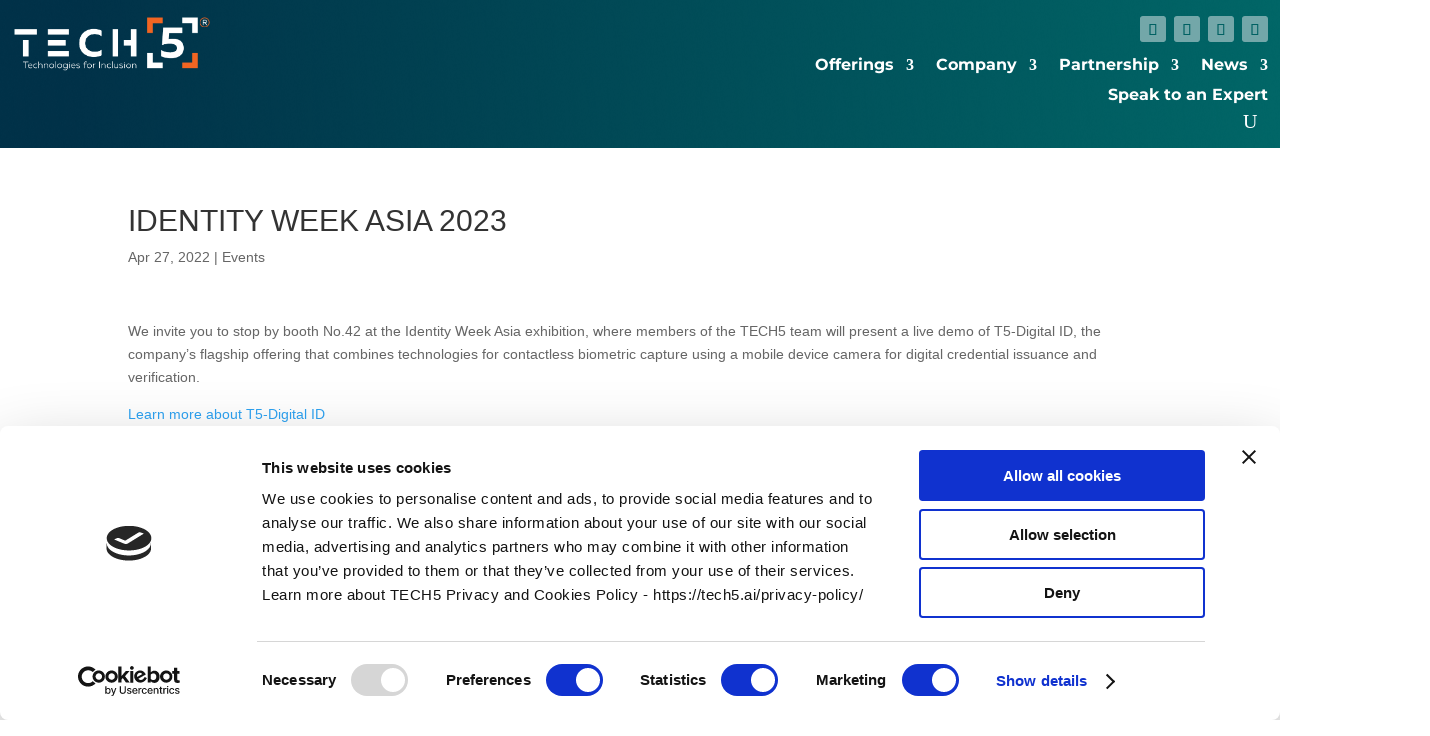

--- FILE ---
content_type: application/x-javascript
request_url: https://consentcdn.cookiebot.com/consentconfig/77924042-aa68-4028-91aa-996d15292192/tech5.ai/configuration.js
body_size: 834
content:
CookieConsent.configuration.tags.push({id:189773302,type:"script",tagID:"",innerHash:"",outerHash:"",tagHash:"4043004287093",url:"https://consent.cookiebot.com/uc.js",resolvedUrl:"https://consent.cookiebot.com/uc.js",cat:[1]});CookieConsent.configuration.tags.push({id:189773304,type:"script",tagID:"",innerHash:"",outerHash:"",tagHash:"5990043153685",url:"https://cdn.shareaholic.net/assets/pub/shareaholic.js",resolvedUrl:"https://cdn.shareaholic.net/assets/pub/shareaholic.js",cat:[3,5]});CookieConsent.configuration.tags.push({id:189773306,type:"script",tagID:"",innerHash:"",outerHash:"",tagHash:"1084892252581",url:"https://www.google.com/recaptcha/api.js?hl=en_US&onload=recaptchaCallback&render=explicit&ver=2.0",resolvedUrl:"https://www.google.com/recaptcha/api.js?hl=en_US&onload=recaptchaCallback&render=explicit&ver=2.0",cat:[1]});CookieConsent.configuration.tags.push({id:189773307,type:"script",tagID:"",innerHash:"",outerHash:"",tagHash:"4637649298143",url:"https://www.googletagmanager.com/gtag/js?id=UA-130305691-1",resolvedUrl:"https://www.googletagmanager.com/gtag/js?id=UA-130305691-1",cat:[3]});CookieConsent.configuration.tags.push({id:189773308,type:"script",tagID:"",innerHash:"",outerHash:"",tagHash:"4064216537017",url:"https://tech5.ai/wp-content/cache/autoptimize/js/autoptimize_a75e389ecccd554d684afd6b589db614.js",resolvedUrl:"https://tech5.ai/wp-content/cache/autoptimize/js/autoptimize_a75e389ecccd554d684afd6b589db614.js",cat:[1,4]});CookieConsent.configuration.tags.push({id:189773310,type:"script",tagID:"",innerHash:"",outerHash:"",tagHash:"17406614876239",url:"https://crm.zohopublic.com/crm/WebFormAnalyticsServeServlet?rid=[base64]&tw=6202b85ad0a05a9e9c6fcccc061bc0fdddbb2fb7d016f76de9f795ab6b298c1b",resolvedUrl:"https://crm.zohopublic.com/crm/WebFormAnalyticsServeServlet?rid=[base64]&tw=6202b85ad0a05a9e9c6fcccc061bc0fdddbb2fb7d016f76de9f795ab6b298c1b",cat:[5]});CookieConsent.configuration.tags.push({id:189773311,type:"script",tagID:"",innerHash:"",outerHash:"",tagHash:"11206430729265",url:"https://campaigns.zoho.com/js/zc.iframe.js",resolvedUrl:"https://campaigns.zoho.com/js/zc.iframe.js",cat:[3,5]});CookieConsent.configuration.tags.push({id:189773312,type:"iframe",tagID:"",innerHash:"",outerHash:"",tagHash:"11836316471879",url:"https://ctrd-zgpvh.maillist-manage.net/ua/Optin?od=11287ecb002b9c&zx=12a2d350e&lD=180a2c1bcdf581d1&n=124298bb2773e9&sD=180a2c1bcdf6a6c3",resolvedUrl:"https://ctrd-zgpvh.maillist-manage.net/ua/Optin?od=11287ecb002b9c&zx=12a2d350e&lD=180a2c1bcdf581d1&n=124298bb2773e9&sD=180a2c1bcdf6a6c3",cat:[1,3,5]});CookieConsent.configuration.tags.push({id:189773313,type:"script",tagID:"",innerHash:"",outerHash:"",tagHash:"8610084827100",url:"https://ctrd.maillist-manage.com/js/jquery-migrate-1.2.1.min.js",resolvedUrl:"https://ctrd.maillist-manage.com/js/jquery-migrate-1.2.1.min.js",cat:[3,5]});CookieConsent.configuration.tags.push({id:189773317,type:"iframe",tagID:"",innerHash:"",outerHash:"",tagHash:"1688953499265",url:"https://www.youtube.com/embed/o6-V5L3qBaY",resolvedUrl:"https://www.youtube.com/embed/o6-V5L3qBaY",cat:[4]});CookieConsent.configuration.tags.push({id:189773319,type:"script",tagID:"",innerHash:"",outerHash:"",tagHash:"14900796205254",url:"",resolvedUrl:"",cat:[4]});CookieConsent.configuration.tags.push({id:189773321,type:"script",tagID:"",innerHash:"",outerHash:"",tagHash:"8208075202726",url:"",resolvedUrl:"",cat:[4]});